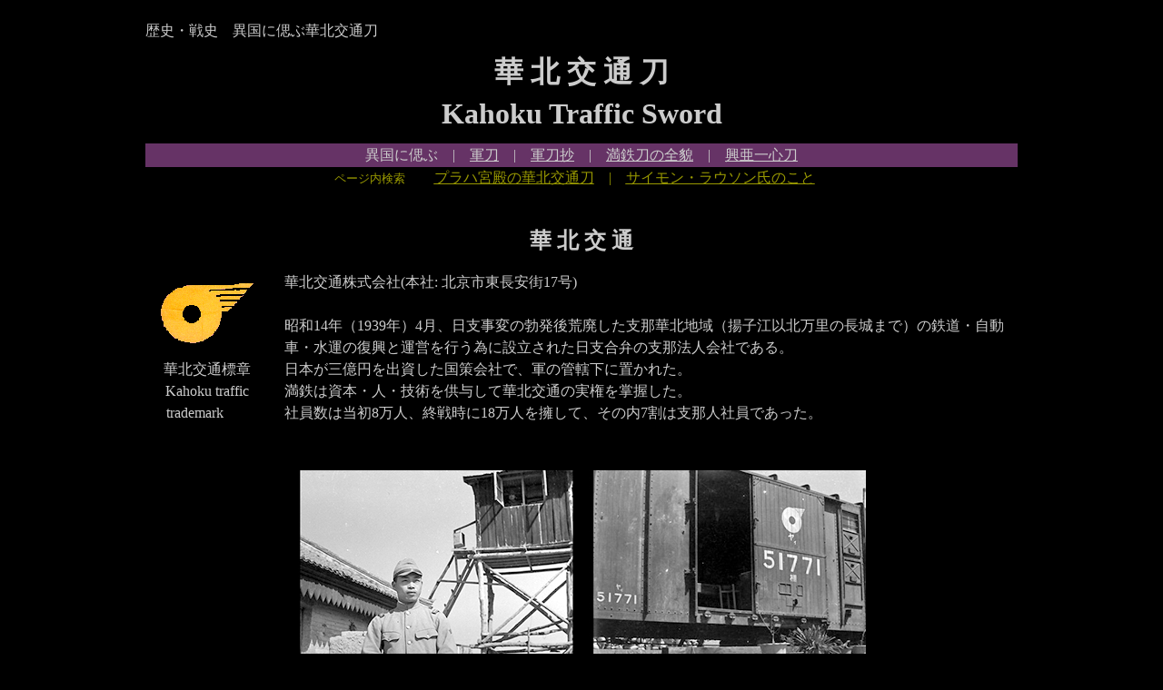

--- FILE ---
content_type: text/html
request_url: http://ohmura-study.net/308.html
body_size: 6749
content:
<!DOCTYPE html PUBLIC "-//W3C//DTD HTML 4.01//EN" "http://www.w3.org/TR/html4/strict.dtd">
<html lang="ja"><head>





  
  <meta content="text/html; charset=Shift_JIS" http-equiv="content-type">

  
  <meta http-equiv="Pragma" content="no-cache">

  
  <meta http-equiv="Cache-Control" content="no-store">

  
  <meta http-equiv="Cache-Control" content="no-cache">

  
  <meta http-equiv="Expires" content="-1"><title>華北交通刀 Kahoku Traffic Sword</title>
  

  
  
  <style type="text/css">
body {
  border-style: none;
  border-color: red;
  width: 960px;
  height: 4500px;
  margin-top: 20px;
  margin-right: auto;
  margin-left: auto;
  padding-top: 2px;
  padding-right: 2px;
  padding-left: 2px;
  line-height: 1.5em;
  font-family: ＭＳ ゴシック;
  font-style: normal;
  font-size: medium;
}

</style>
  
  <meta content="t.ohmura" name="author">

  
  <meta content="華北交通刀 Kahoku Traffic Sword" name="description">

  
  <script language="JavaScript">
function rCheck()
 {
 if (window.name != "2thwindow")
 {
location.reload(true);
 window.name = "2thwindow" ;
 }
 }
 </script>
  
  <script type="text/javascript">

  var _gaq = _gaq || [];
  _gaq.push(['_setAccount', 'UA-46844422-1']);
  _gaq.push(['_trackPageview']);

  (function() {
    var ga = document.createElement('script'); ga.type = 'text/javascript'; ga.async = true;
    ga.src = ('https:' == document.location.protocol ? 'https://ssl' : 'http://www') + '.google-analytics.com/ga.js';
    var s = document.getElementsByTagName('script')[0]; s.parentNode.insertBefore(ga, s);
  })();

  </script></head><body onload="rCheck()" style="color: rgb(204, 204, 204); background-color: black; margin-top: 20px; width: 960px; margin-right: auto; margin-left: auto; line-height: 1.5em; font-size: medium;" alink="#ff9966" link="#cccccc" vlink="#cccccc">
歴史・戦史　異国に偲ぶ華北交通刀<a name="0"></a><span style="color: black;">0</span><br>

<h1 style="text-align: center;">華 北 交 通 刀</h1>

<h1 style="text-align: center;">Kahoku Traffic Sword</h1>

<table style="border-color: rgb(51, 0, 51); text-align: left; width: 960px;" border-color="rgb(51, 0, 51)" border="0" cellpadding="1" cellspacing="0">

  <tbody>
    <tr>
      <td style="border-color: rgb(51, 0, 51); vertical-align: middle; background-color: rgb(102, 51, 102); text-align: center;"><span style="color: rgb(204, 204, 204);">異国に偲ぶ</span><span style="color: rgb(204, 204, 204);">　|　</span><a href="http://ohmura-study.net/101.html"><span style="text-decoration: underline; color: rgb(204, 204, 204);">軍刀</span></a><span style="color: rgb(204, 204, 204);">　|　</span><a style="color: rgb(204, 204, 204);" href="http://ohmura-study.net/201.html"><span style="text-decoration: underline;"></span></a><span style="color: rgb(204, 204, 204);"><a href="http://ohmura-study.net/201.html"><span style="text-decoration: underline;">軍刀抄</span></a>　|　<a href="http://ohmura-study.net/221.html">満鉄刀の全貌</a>　|　</span><a style="color: rgb(204, 204, 204);" href="http://ohmura-study.net/205.html"><span style="text-decoration: underline;">興亜一心刀</span></a><a href="http://ohmura-study.net/092.html"><span style="text-decoration: underline;"></span></a></td>
    </tr>
  </tbody>
</table>

<div style="text-align: center;"><span style="color: rgb(153, 153, 0);"><font size="-1">ページ内検索</font>　　<a style="color: rgb(153, 153, 0);" href="#%93%8C%8B%BD%95%BD%94%AA%98Y%8AC%8CR%91%E5%8F%AB%8C%E3%82%C9%8C%B3%90%83%95%7B%82%C9%97%F1%82%B9%82%E7%82%E9%98%CE%97p%82%CC%92%B7%8C%95%81u%8Bg%96%5B%81v"><span style="text-decoration: underline;"></span></a><span style="color: rgb(153, 153, 0);"></span><span style="color: rgb(153, 153, 0);"></span><a style="color: rgb(153, 153, 0);" href="#%92Z%93%81%90%A7%8D%EC%8E%D2%82%A9%82%E7%88%CB%97%8A%8E%D2%82%D6%82%CC%83%81%83b%83Z%81%5B%83W"><span style="text-decoration: underline;"></span></a><span style="color: rgb(153, 153, 0);"></span><a style="color: rgb(153, 153, 0);" href="#%89%F9_%8C%95_%82%CC_%88%D3_%8B%60"><span style="text-decoration: underline;"></span></a></span><a style="color: rgb(153, 153, 0);" href="#1"><span style="text-decoration: underline;">プラハ宮殿の華北交通刀</span></a>　<span style="color: rgb(153, 153, 0);">|</span>　<a style="color: rgb(153, 153, 0);" href="#2"><span style="text-decoration: underline;">サイモン・ラウソン氏のこと</span></a>　<br>
<span style="color: rgb(153, 153, 0);"></span></div>

<span style="color: rgb(153, 153, 0);"></span><span style="font-weight: bold;"></span><span style="border-color: rgb(255, 102, 102); font-weight: bold;"></span><span style="font-weight: bold;"></span><span style="font-weight: bold;"></span><br>

<h2 style="text-align: center;">華 北 交 通<br>
</h2>

<table style="text-align: left; width: 960px;" border="0" cellpadding="2" cellspacing="0">

  <tbody>
    <tr>
      <td style="vertical-align: top;"><img style="width: 130px; height: 89px;" alt="" src="../image/30801.gif"><br>
      <div style="text-align: center;">華北交通標章<br>
Kahoku traffic<br>
trademark<font size="-1">　　</font><br>
      </div>
      </td>
      <td style="vertical-align: top;">　華北交通株式会社(本社: 北京市東長安街17号)<br>
      <br>
　昭和14年（1939年）4月、日支事変の勃発後荒廃した支那華北地域（揚子江以北万里の長城まで）の鉄道・自動<br>
　車・水運の復興と運営を行う為に設立された日支合弁の支那法人会社である。<br>
　日本が三億円を出資した国策会社で、軍の管轄下に置かれた。<br>
　満鉄は資本・人・技術を供与して華北交通の実権を掌握した。 <br>
　社員数は当初8万人、終戦時に18万人を擁して、その内7割は支那人社員であった。　<br>
      </td>
    </tr>
  </tbody>
</table>

<br>

<br>

<div style="text-align: center;"><img style="width: 625px; height: 300px;" alt="" src="../image/30802.jpg"><br>
<div style="text-align: left;">　　　　　　　　　　　　　　<font size="-1">華北交通刀を持つ武装警
務員　　　　　　　　　　華北交通商標をつけた貨車</font><br>
</div>
</div>

<br>

政府より事業上必要な警察権と同業種の監督権が華北交通に委任された。<br>

同社にとっての最大の悩みは反日勢カによる路線の破壊工作だった。軍だけでは手が足りず、本社に警務機関の「警務局」を特設。<br>

多数の日支社員に依る武装警務の「路警」を組織し、膨大な警備網を構成した。<br>

平時は警察権を、共産匪の攻撃には戦火を交えて路線と施設の防衛にあたった。<br>

共産匪などとの交戦で、日支社員にかなりの犠牲者を出している。<br>

警務機関指導者たる日本人社員の大多数は支那事変で武勲をたてた現役軍人出身者であった。<br>

広大な路線保全の為、支那民衆の協力を得て水陸交通路全沿線に１万余の路線「愛護村」を作り、路線の保全に腐心した。<br>

一方では、支那民衆との協和を計る為、支那農業改善事業にも多大な注力をして大きな功績を挙げている。<br>

華北交通刀はこの膨大な警務社員の指導階級が佩用したものと推定する。<br>

<br>

<h2 style="text-align: center;">Kahoku Traffic Sword<br>
</h2>　Kahoku traffic incorporated company (head office: Beijing) is a
company of the joint management of Japan and China founded in April,
1939. This company performed the revival and management of the
railroad, a car, and water transport<br>

in a Kahoku area, which went to ruin by the China incident. <br>　The number of employees was 80,000 people at the beginning.<br>　The number of employees at the time of the end of the war was
180,000 people. 70 % of the employee's items was the people from China.
South Manchuria railway incorporated company supplied capital, a man,
and technology, and held the real power of Kahoku traffic. Required
police powers and the right of a supervisor of a same trade kind on the
enterprise were granted to this company by the Japanese government. <br>　The greatest trouble of this company was destruction of the route
by an anti-Japanese group. <br>　Defense of a military was insufficient and established the
police-affairs organization specially to the head office. 　"Rokei" of
the armed police affairs which consist of much Japan and a China
employee was organized. <br>　They use police powers at time of peace, and battled at the time
of Communist insurgents' attack, and defended the route and the
institution. <br>　Police-affairs organization leader's Japanese's large majority
was the person experienced in the military man who has distinguished
services in the China incident. <br>　A police-affairs employee's instruction class carried the Kahoku
traffic sword. <br>

<span style="color: black;"><a name="1"></a>1</span><br>

<br>

<h2 style="text-align: center;">チェコ・プラハ宮殿バウダー塔に展示されている華北交通刀</h2>

<h2 style="text-align: center;"><small>The Kahoku traffic sword is
exhibited in the Powder Tower</small></h2>

<h2 style="text-align: center;"><small>of Prague Castle in the Czech
Republic.</small></h2>

<br>

<div style="text-align: center;"><img style="width: 456px; height: 190px;" alt="" src="../image/30803.jpg"><br>
</div>

<br>

<br>

<table style="text-align: left; margin-left: auto; margin-right: auto;" border="0" cellpadding="2" cellspacing="1">

  <tbody>
    <tr>
      <td style="vertical-align: top;"><img style="width: 500px; height: 365px;" alt="" src="../image/30804.jpg"><br>
      </td>
      <td style="vertical-align: top;">　　　　　<br>
　　　　　<img style="width: 120px; height: 246px;" alt="" src="../image/30811.jpg"><br>
　　　　　裏面が乳白色の刀緒<br>
      <br>
　The back of a tassel is milk white<br>
      </td>
    </tr>
  </tbody>
</table>

<br>　　　　　　ガラス展示ケースの中に西洋剣と共に展示されている抜刀した華北交通刀。<br>　　　　　　刀緒は将校用と同じ平織。表面は紫がかった茶、裏面は乳白色の縁取品。色は明らかに将校用とは異なる<br>

<br>　　　　　The Kahoku traffic sword is exhibited with the Western sword
in the glass exhibition case.A color is <br>

　　　　different although the tassel is the same as the for officers. <br>

<br>

<br>

<table style="text-align: left; margin-left: auto; margin-right: auto;" border="0" cellpadding="2">

  <tbody>
    <tr>
      <td style="vertical-align: top;"><img style="width: 254px; height: 200px;" alt="" src="../image/30807.jpg"><br>
　　　　　　　　兜金側面<br>
　　猿手受け菊座の位置に華北交通標章<br>　　　　Kahoku traffic trademark <br>
      <br>
      </td>
      <td style="vertical-align: top;">　　　　　　　　　　　 <img style="width: 107px; height: 200px;" alt="" src="../image/30806.jpg"><br>
　　　　　　　　　　　　　兜金上面<br>
　　九八式兜金の桜花の位置に標章　桜花葉の無いタイプもある<br>
　　　　It is a trademark to the position of a cherry.<br>
      </td>
    </tr>
  </tbody>
</table>

<br>

<br>

<br>

<table style="text-align: left; margin-left: auto; margin-right: auto;" border="0" cellpadding="2" cellspacing="1">

  <tbody>
    <tr>
      <td style="vertical-align: top;"><img style="width: 300px; height: 179px;" alt="" src="../image/30808.jpg"><br>
      <font size="-1">　　石突 Ishizuki. (写真ご提供; 野沢英治様)</font><br>
      </td>
      <td style="vertical-align: top;">　　　　　<img style="width: 350px; height: 120px;" alt="" src="../image/30809.jpg"><br>
      <br>
　　　ハバキにシリアル№刻印。刀身は親会社の満鉄刀と思われる<br>
　　　It is a manufacture number on Habaki. A blade is<br>
　　　considered to be a Koa Issin Swords.<br>
      </td>
    </tr>
  </tbody>
</table>

<br>

陸軍将校用九八式軍刀外装と同一であって、兜金と石突に華北交通標章が付き、刀緒の色分けが軍の将校用と違う丈。<br>

金具は明らかに量産品である。<br>

従来、この外装は確認されていたが、刀緒が確認されたのは今回が初めてと思われる。<br>

敗戦に依り、旧ソ連軍に接収されてチェコに渡った物と推定される。<br>

<br>　A Kahoku traffic sword is the same as that of the Mounting
(Koshirae) of an army Typ 98 Gunt&#333;. A trademark attaches a ahoku traffic sword to a Kabuto-gane and a Ishizuki. And the color of a
tassel is different. <br>　The difference from an army Gunt&#333; is these two points. <br>　This is the first time that the color of a tassel was checked
this time.<br>

<span style="color: black;"><a name="2"></a>2</span><br>

<h2 style="text-align: center;">サイモン・ラウソン氏のこと<br>
</h2>

<h2 style="text-align: center;"><small>(プラハ宮殿展示写真・イラストご提供)</small><br>
</h2>

'04年桜が満開の時、訪日されたラウソン氏を代々木の刀剣博物館にご案内しながら、昼食を挟んでゆっくりと歓談した。<br>

氏は英国・ロンドン在住の穏やかな英国紳士である。日本人のMichiko夫人を同伴されていた。<br>

日本刀・軍刀を愛好され、日本人以上に日本刀への造詣が深い。<br>

今は忘れられようとしている日本人の心を理解されている事に感銘を受けた。<br>

ラウソン氏は、Richard Fuller氏とも親交をお持ちである。<br>

ご親族に日本軍とのご不幸があったにも拘わらず、日本軍刀の本質を良く理解されている事に感動した。<br>

私は、初対面にも拘わらず親日家の氏に大変な親しみを感じた。<br>

<br>

氏はプラハに旅行された時、プラハ宮殿バウダー塔のガラスケースに展示されている変わった刀緒の日本軍刀を撮影された。<br>

撮影に制約を受けた為、兜金の詳細を今般態々イラストに起こされてご提供を受けた。<br>

氏はグラフィックアーチィストである。<br>

氏を初めとする海外の日本刀・軍刀理解者の存在は大変喜ばしい事である。<br>

日本では見る事が難しいこうした軍刀も、お陰をもって確認する事が出来た。氏のご協力に御礼を申し述べたい。<br>

<br>

<br>

<div style="text-align: center;"><big><span style="font-weight: bold;">The
Prague Royal Palace's exhibition photograph and illustration offer: Mr.
Simon Rowson</span></big><br>
</div>

<br>　When a cherry tree was full bloom, Mr. Rowson visited Japan
together with Mrs. Michiko in spring of 2004. <br>　I showed two persons to the Japanese Sword Museum in Yoyogi. <br>　I did lunch together with Mr. and Mrs. Rowson, and had a pleasant
talk He is a quiet English gentleman with Britain living in London. His
knowledge to a Japanese sword is deep more than a Japanese. Although he
had a misfortune with a Japanese military to the relative in a pre-
war, <br>　I was impressed by understanding the essence of a Japanese Gunt&#333;
well. <br>　He photoed the unusual Japanese Gunt&#333; of a tassel currently
exhibited by the Prague royal palace, when he traveled Prague. Since he
received restrictions in photography, he drew the details of a
Kabuto-gane on the illustration, and provided for me. He is the graphic
artist. <br>　He understands the heart of Japan more than a Japanese. I am
happy about it above all. <br>

<br>

<br>

<br>

<div style="text-align: center;"><font size="-1"><span style="color: rgb(153, 153, 0);">2013年10月6日より</span><span style="color: rgb(153, 153, 0);">(旧サイトより移転)</span></font><br>
<font size="-1"><span style="color: rgb(153, 153, 0);"></span></font></div>
<font size="-1"><span style="color: rgb(153, 153, 0);">
</span></font><a href="#%97%F0%8Ej%81E%90%ED%8Ej_%96%9E%8FF%9A%A0%8C%9A%8D%9110%8E%FC%94N%8BL%94O%8E%D3%89%B6%93%81"><span style="font-weight: bold;"></span></a><a href="#0"><span style="font-weight: bold;">ページのトップへ▲</span></a><br>

<br>

<table style="text-align: left; width: 960px;" border="0" cellpadding="2" cellspacing="1">

  <tbody>
    <tr>
      <td style="vertical-align: top;"><span style="font-weight: bold; color: rgb(153, 255, 153);">← <a style="color: rgb(153, 255, 153);" href="http://ohmura-study.net/136.html">戦場の軍刀</a></span>　　<a href="http://ohmura-study.net/101.html"><span style="font-weight: bold;">軍刀</span></a>　　<a href="http://ohmura-study.net/201.html"><span style="font-weight: bold;">軍刀について</span></a></td>
      <td style="vertical-align: top; font-weight: bold; color: rgb(255, 204, 204); text-align: right;"><a style="color: rgb(255, 204, 204);" href="http://ohmura-study.net/302.html">フィンランドへの贈呈刀</a>　→</td>
    </tr>
    <tr>
      <td style="vertical-align: top;"><span style="font-weight: bold; color: rgb(153, 255, 153);">← <a style="color: rgb(153, 255, 153);" href="http://ohmura-study.net/136.html">Gunt&#333;</a></span><span style="font-weight: bold; color: rgb(153, 255, 153);"><a style="color: rgb(153, 255, 153);" href="http://ohmura-study.net/136.html"> of a battlefield</a></span>　　<a style="color: rgb(204, 204, 204);" href="http://ohmura-study.net/900.html"><span style="font-weight: bold;">Table of contents</span></a></td>
      <td style="vertical-align: top; font-weight: bold; color: rgb(255, 204, 204); text-align: right;"><a style="color: rgb(255, 204, 204);" href="http://ohmura-study.net/302.html">Presentation sword to Finland</a>　→</td>
    </tr>
  </tbody>
</table>
<iframe style="height: 0px; width: 0px; visibility: hidden;" src="about:blank">ck fo</iframe>
</body></html>

--- FILE ---
content_type: text/html
request_url: http://ohmura-study.net/308.html
body_size: 6749
content:
<!DOCTYPE html PUBLIC "-//W3C//DTD HTML 4.01//EN" "http://www.w3.org/TR/html4/strict.dtd">
<html lang="ja"><head>





  
  <meta content="text/html; charset=Shift_JIS" http-equiv="content-type">

  
  <meta http-equiv="Pragma" content="no-cache">

  
  <meta http-equiv="Cache-Control" content="no-store">

  
  <meta http-equiv="Cache-Control" content="no-cache">

  
  <meta http-equiv="Expires" content="-1"><title>華北交通刀 Kahoku Traffic Sword</title>
  

  
  
  <style type="text/css">
body {
  border-style: none;
  border-color: red;
  width: 960px;
  height: 4500px;
  margin-top: 20px;
  margin-right: auto;
  margin-left: auto;
  padding-top: 2px;
  padding-right: 2px;
  padding-left: 2px;
  line-height: 1.5em;
  font-family: ＭＳ ゴシック;
  font-style: normal;
  font-size: medium;
}

</style>
  
  <meta content="t.ohmura" name="author">

  
  <meta content="華北交通刀 Kahoku Traffic Sword" name="description">

  
  <script language="JavaScript">
function rCheck()
 {
 if (window.name != "2thwindow")
 {
location.reload(true);
 window.name = "2thwindow" ;
 }
 }
 </script>
  
  <script type="text/javascript">

  var _gaq = _gaq || [];
  _gaq.push(['_setAccount', 'UA-46844422-1']);
  _gaq.push(['_trackPageview']);

  (function() {
    var ga = document.createElement('script'); ga.type = 'text/javascript'; ga.async = true;
    ga.src = ('https:' == document.location.protocol ? 'https://ssl' : 'http://www') + '.google-analytics.com/ga.js';
    var s = document.getElementsByTagName('script')[0]; s.parentNode.insertBefore(ga, s);
  })();

  </script></head><body onload="rCheck()" style="color: rgb(204, 204, 204); background-color: black; margin-top: 20px; width: 960px; margin-right: auto; margin-left: auto; line-height: 1.5em; font-size: medium;" alink="#ff9966" link="#cccccc" vlink="#cccccc">
歴史・戦史　異国に偲ぶ華北交通刀<a name="0"></a><span style="color: black;">0</span><br>

<h1 style="text-align: center;">華 北 交 通 刀</h1>

<h1 style="text-align: center;">Kahoku Traffic Sword</h1>

<table style="border-color: rgb(51, 0, 51); text-align: left; width: 960px;" border-color="rgb(51, 0, 51)" border="0" cellpadding="1" cellspacing="0">

  <tbody>
    <tr>
      <td style="border-color: rgb(51, 0, 51); vertical-align: middle; background-color: rgb(102, 51, 102); text-align: center;"><span style="color: rgb(204, 204, 204);">異国に偲ぶ</span><span style="color: rgb(204, 204, 204);">　|　</span><a href="http://ohmura-study.net/101.html"><span style="text-decoration: underline; color: rgb(204, 204, 204);">軍刀</span></a><span style="color: rgb(204, 204, 204);">　|　</span><a style="color: rgb(204, 204, 204);" href="http://ohmura-study.net/201.html"><span style="text-decoration: underline;"></span></a><span style="color: rgb(204, 204, 204);"><a href="http://ohmura-study.net/201.html"><span style="text-decoration: underline;">軍刀抄</span></a>　|　<a href="http://ohmura-study.net/221.html">満鉄刀の全貌</a>　|　</span><a style="color: rgb(204, 204, 204);" href="http://ohmura-study.net/205.html"><span style="text-decoration: underline;">興亜一心刀</span></a><a href="http://ohmura-study.net/092.html"><span style="text-decoration: underline;"></span></a></td>
    </tr>
  </tbody>
</table>

<div style="text-align: center;"><span style="color: rgb(153, 153, 0);"><font size="-1">ページ内検索</font>　　<a style="color: rgb(153, 153, 0);" href="#%93%8C%8B%BD%95%BD%94%AA%98Y%8AC%8CR%91%E5%8F%AB%8C%E3%82%C9%8C%B3%90%83%95%7B%82%C9%97%F1%82%B9%82%E7%82%E9%98%CE%97p%82%CC%92%B7%8C%95%81u%8Bg%96%5B%81v"><span style="text-decoration: underline;"></span></a><span style="color: rgb(153, 153, 0);"></span><span style="color: rgb(153, 153, 0);"></span><a style="color: rgb(153, 153, 0);" href="#%92Z%93%81%90%A7%8D%EC%8E%D2%82%A9%82%E7%88%CB%97%8A%8E%D2%82%D6%82%CC%83%81%83b%83Z%81%5B%83W"><span style="text-decoration: underline;"></span></a><span style="color: rgb(153, 153, 0);"></span><a style="color: rgb(153, 153, 0);" href="#%89%F9_%8C%95_%82%CC_%88%D3_%8B%60"><span style="text-decoration: underline;"></span></a></span><a style="color: rgb(153, 153, 0);" href="#1"><span style="text-decoration: underline;">プラハ宮殿の華北交通刀</span></a>　<span style="color: rgb(153, 153, 0);">|</span>　<a style="color: rgb(153, 153, 0);" href="#2"><span style="text-decoration: underline;">サイモン・ラウソン氏のこと</span></a>　<br>
<span style="color: rgb(153, 153, 0);"></span></div>

<span style="color: rgb(153, 153, 0);"></span><span style="font-weight: bold;"></span><span style="border-color: rgb(255, 102, 102); font-weight: bold;"></span><span style="font-weight: bold;"></span><span style="font-weight: bold;"></span><br>

<h2 style="text-align: center;">華 北 交 通<br>
</h2>

<table style="text-align: left; width: 960px;" border="0" cellpadding="2" cellspacing="0">

  <tbody>
    <tr>
      <td style="vertical-align: top;"><img style="width: 130px; height: 89px;" alt="" src="../image/30801.gif"><br>
      <div style="text-align: center;">華北交通標章<br>
Kahoku traffic<br>
trademark<font size="-1">　　</font><br>
      </div>
      </td>
      <td style="vertical-align: top;">　華北交通株式会社(本社: 北京市東長安街17号)<br>
      <br>
　昭和14年（1939年）4月、日支事変の勃発後荒廃した支那華北地域（揚子江以北万里の長城まで）の鉄道・自動<br>
　車・水運の復興と運営を行う為に設立された日支合弁の支那法人会社である。<br>
　日本が三億円を出資した国策会社で、軍の管轄下に置かれた。<br>
　満鉄は資本・人・技術を供与して華北交通の実権を掌握した。 <br>
　社員数は当初8万人、終戦時に18万人を擁して、その内7割は支那人社員であった。　<br>
      </td>
    </tr>
  </tbody>
</table>

<br>

<br>

<div style="text-align: center;"><img style="width: 625px; height: 300px;" alt="" src="../image/30802.jpg"><br>
<div style="text-align: left;">　　　　　　　　　　　　　　<font size="-1">華北交通刀を持つ武装警
務員　　　　　　　　　　華北交通商標をつけた貨車</font><br>
</div>
</div>

<br>

政府より事業上必要な警察権と同業種の監督権が華北交通に委任された。<br>

同社にとっての最大の悩みは反日勢カによる路線の破壊工作だった。軍だけでは手が足りず、本社に警務機関の「警務局」を特設。<br>

多数の日支社員に依る武装警務の「路警」を組織し、膨大な警備網を構成した。<br>

平時は警察権を、共産匪の攻撃には戦火を交えて路線と施設の防衛にあたった。<br>

共産匪などとの交戦で、日支社員にかなりの犠牲者を出している。<br>

警務機関指導者たる日本人社員の大多数は支那事変で武勲をたてた現役軍人出身者であった。<br>

広大な路線保全の為、支那民衆の協力を得て水陸交通路全沿線に１万余の路線「愛護村」を作り、路線の保全に腐心した。<br>

一方では、支那民衆との協和を計る為、支那農業改善事業にも多大な注力をして大きな功績を挙げている。<br>

華北交通刀はこの膨大な警務社員の指導階級が佩用したものと推定する。<br>

<br>

<h2 style="text-align: center;">Kahoku Traffic Sword<br>
</h2>　Kahoku traffic incorporated company (head office: Beijing) is a
company of the joint management of Japan and China founded in April,
1939. This company performed the revival and management of the
railroad, a car, and water transport<br>

in a Kahoku area, which went to ruin by the China incident. <br>　The number of employees was 80,000 people at the beginning.<br>　The number of employees at the time of the end of the war was
180,000 people. 70 % of the employee's items was the people from China.
South Manchuria railway incorporated company supplied capital, a man,
and technology, and held the real power of Kahoku traffic. Required
police powers and the right of a supervisor of a same trade kind on the
enterprise were granted to this company by the Japanese government. <br>　The greatest trouble of this company was destruction of the route
by an anti-Japanese group. <br>　Defense of a military was insufficient and established the
police-affairs organization specially to the head office. 　"Rokei" of
the armed police affairs which consist of much Japan and a China
employee was organized. <br>　They use police powers at time of peace, and battled at the time
of Communist insurgents' attack, and defended the route and the
institution. <br>　Police-affairs organization leader's Japanese's large majority
was the person experienced in the military man who has distinguished
services in the China incident. <br>　A police-affairs employee's instruction class carried the Kahoku
traffic sword. <br>

<span style="color: black;"><a name="1"></a>1</span><br>

<br>

<h2 style="text-align: center;">チェコ・プラハ宮殿バウダー塔に展示されている華北交通刀</h2>

<h2 style="text-align: center;"><small>The Kahoku traffic sword is
exhibited in the Powder Tower</small></h2>

<h2 style="text-align: center;"><small>of Prague Castle in the Czech
Republic.</small></h2>

<br>

<div style="text-align: center;"><img style="width: 456px; height: 190px;" alt="" src="../image/30803.jpg"><br>
</div>

<br>

<br>

<table style="text-align: left; margin-left: auto; margin-right: auto;" border="0" cellpadding="2" cellspacing="1">

  <tbody>
    <tr>
      <td style="vertical-align: top;"><img style="width: 500px; height: 365px;" alt="" src="../image/30804.jpg"><br>
      </td>
      <td style="vertical-align: top;">　　　　　<br>
　　　　　<img style="width: 120px; height: 246px;" alt="" src="../image/30811.jpg"><br>
　　　　　裏面が乳白色の刀緒<br>
      <br>
　The back of a tassel is milk white<br>
      </td>
    </tr>
  </tbody>
</table>

<br>　　　　　　ガラス展示ケースの中に西洋剣と共に展示されている抜刀した華北交通刀。<br>　　　　　　刀緒は将校用と同じ平織。表面は紫がかった茶、裏面は乳白色の縁取品。色は明らかに将校用とは異なる<br>

<br>　　　　　The Kahoku traffic sword is exhibited with the Western sword
in the glass exhibition case.A color is <br>

　　　　different although the tassel is the same as the for officers. <br>

<br>

<br>

<table style="text-align: left; margin-left: auto; margin-right: auto;" border="0" cellpadding="2">

  <tbody>
    <tr>
      <td style="vertical-align: top;"><img style="width: 254px; height: 200px;" alt="" src="../image/30807.jpg"><br>
　　　　　　　　兜金側面<br>
　　猿手受け菊座の位置に華北交通標章<br>　　　　Kahoku traffic trademark <br>
      <br>
      </td>
      <td style="vertical-align: top;">　　　　　　　　　　　 <img style="width: 107px; height: 200px;" alt="" src="../image/30806.jpg"><br>
　　　　　　　　　　　　　兜金上面<br>
　　九八式兜金の桜花の位置に標章　桜花葉の無いタイプもある<br>
　　　　It is a trademark to the position of a cherry.<br>
      </td>
    </tr>
  </tbody>
</table>

<br>

<br>

<br>

<table style="text-align: left; margin-left: auto; margin-right: auto;" border="0" cellpadding="2" cellspacing="1">

  <tbody>
    <tr>
      <td style="vertical-align: top;"><img style="width: 300px; height: 179px;" alt="" src="../image/30808.jpg"><br>
      <font size="-1">　　石突 Ishizuki. (写真ご提供; 野沢英治様)</font><br>
      </td>
      <td style="vertical-align: top;">　　　　　<img style="width: 350px; height: 120px;" alt="" src="../image/30809.jpg"><br>
      <br>
　　　ハバキにシリアル№刻印。刀身は親会社の満鉄刀と思われる<br>
　　　It is a manufacture number on Habaki. A blade is<br>
　　　considered to be a Koa Issin Swords.<br>
      </td>
    </tr>
  </tbody>
</table>

<br>

陸軍将校用九八式軍刀外装と同一であって、兜金と石突に華北交通標章が付き、刀緒の色分けが軍の将校用と違う丈。<br>

金具は明らかに量産品である。<br>

従来、この外装は確認されていたが、刀緒が確認されたのは今回が初めてと思われる。<br>

敗戦に依り、旧ソ連軍に接収されてチェコに渡った物と推定される。<br>

<br>　A Kahoku traffic sword is the same as that of the Mounting
(Koshirae) of an army Typ 98 Gunt&#333;. A trademark attaches a ahoku traffic sword to a Kabuto-gane and a Ishizuki. And the color of a
tassel is different. <br>　The difference from an army Gunt&#333; is these two points. <br>　This is the first time that the color of a tassel was checked
this time.<br>

<span style="color: black;"><a name="2"></a>2</span><br>

<h2 style="text-align: center;">サイモン・ラウソン氏のこと<br>
</h2>

<h2 style="text-align: center;"><small>(プラハ宮殿展示写真・イラストご提供)</small><br>
</h2>

'04年桜が満開の時、訪日されたラウソン氏を代々木の刀剣博物館にご案内しながら、昼食を挟んでゆっくりと歓談した。<br>

氏は英国・ロンドン在住の穏やかな英国紳士である。日本人のMichiko夫人を同伴されていた。<br>

日本刀・軍刀を愛好され、日本人以上に日本刀への造詣が深い。<br>

今は忘れられようとしている日本人の心を理解されている事に感銘を受けた。<br>

ラウソン氏は、Richard Fuller氏とも親交をお持ちである。<br>

ご親族に日本軍とのご不幸があったにも拘わらず、日本軍刀の本質を良く理解されている事に感動した。<br>

私は、初対面にも拘わらず親日家の氏に大変な親しみを感じた。<br>

<br>

氏はプラハに旅行された時、プラハ宮殿バウダー塔のガラスケースに展示されている変わった刀緒の日本軍刀を撮影された。<br>

撮影に制約を受けた為、兜金の詳細を今般態々イラストに起こされてご提供を受けた。<br>

氏はグラフィックアーチィストである。<br>

氏を初めとする海外の日本刀・軍刀理解者の存在は大変喜ばしい事である。<br>

日本では見る事が難しいこうした軍刀も、お陰をもって確認する事が出来た。氏のご協力に御礼を申し述べたい。<br>

<br>

<br>

<div style="text-align: center;"><big><span style="font-weight: bold;">The
Prague Royal Palace's exhibition photograph and illustration offer: Mr.
Simon Rowson</span></big><br>
</div>

<br>　When a cherry tree was full bloom, Mr. Rowson visited Japan
together with Mrs. Michiko in spring of 2004. <br>　I showed two persons to the Japanese Sword Museum in Yoyogi. <br>　I did lunch together with Mr. and Mrs. Rowson, and had a pleasant
talk He is a quiet English gentleman with Britain living in London. His
knowledge to a Japanese sword is deep more than a Japanese. Although he
had a misfortune with a Japanese military to the relative in a pre-
war, <br>　I was impressed by understanding the essence of a Japanese Gunt&#333;
well. <br>　He photoed the unusual Japanese Gunt&#333; of a tassel currently
exhibited by the Prague royal palace, when he traveled Prague. Since he
received restrictions in photography, he drew the details of a
Kabuto-gane on the illustration, and provided for me. He is the graphic
artist. <br>　He understands the heart of Japan more than a Japanese. I am
happy about it above all. <br>

<br>

<br>

<br>

<div style="text-align: center;"><font size="-1"><span style="color: rgb(153, 153, 0);">2013年10月6日より</span><span style="color: rgb(153, 153, 0);">(旧サイトより移転)</span></font><br>
<font size="-1"><span style="color: rgb(153, 153, 0);"></span></font></div>
<font size="-1"><span style="color: rgb(153, 153, 0);">
</span></font><a href="#%97%F0%8Ej%81E%90%ED%8Ej_%96%9E%8FF%9A%A0%8C%9A%8D%9110%8E%FC%94N%8BL%94O%8E%D3%89%B6%93%81"><span style="font-weight: bold;"></span></a><a href="#0"><span style="font-weight: bold;">ページのトップへ▲</span></a><br>

<br>

<table style="text-align: left; width: 960px;" border="0" cellpadding="2" cellspacing="1">

  <tbody>
    <tr>
      <td style="vertical-align: top;"><span style="font-weight: bold; color: rgb(153, 255, 153);">← <a style="color: rgb(153, 255, 153);" href="http://ohmura-study.net/136.html">戦場の軍刀</a></span>　　<a href="http://ohmura-study.net/101.html"><span style="font-weight: bold;">軍刀</span></a>　　<a href="http://ohmura-study.net/201.html"><span style="font-weight: bold;">軍刀について</span></a></td>
      <td style="vertical-align: top; font-weight: bold; color: rgb(255, 204, 204); text-align: right;"><a style="color: rgb(255, 204, 204);" href="http://ohmura-study.net/302.html">フィンランドへの贈呈刀</a>　→</td>
    </tr>
    <tr>
      <td style="vertical-align: top;"><span style="font-weight: bold; color: rgb(153, 255, 153);">← <a style="color: rgb(153, 255, 153);" href="http://ohmura-study.net/136.html">Gunt&#333;</a></span><span style="font-weight: bold; color: rgb(153, 255, 153);"><a style="color: rgb(153, 255, 153);" href="http://ohmura-study.net/136.html"> of a battlefield</a></span>　　<a style="color: rgb(204, 204, 204);" href="http://ohmura-study.net/900.html"><span style="font-weight: bold;">Table of contents</span></a></td>
      <td style="vertical-align: top; font-weight: bold; color: rgb(255, 204, 204); text-align: right;"><a style="color: rgb(255, 204, 204);" href="http://ohmura-study.net/302.html">Presentation sword to Finland</a>　→</td>
    </tr>
  </tbody>
</table>
<iframe style="height: 0px; width: 0px; visibility: hidden;" src="about:blank">ck fo</iframe>
</body></html>